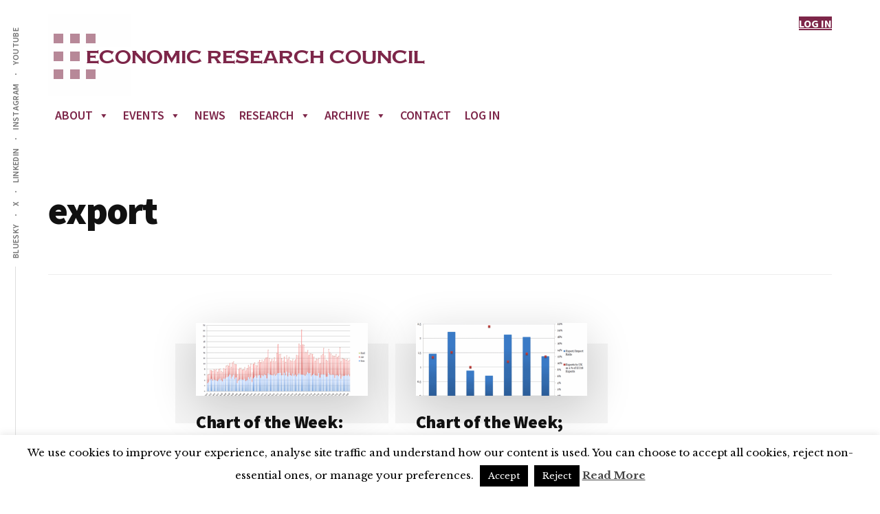

--- FILE ---
content_type: text/html; charset=utf-8
request_url: https://www.google.com/recaptcha/api2/anchor?ar=1&k=6LdL79IZAAAAACUZEBNydRn2Wk9FjsehSoY2Nxnx&co=aHR0cHM6Ly9lcmNvdW5jaWwub3JnOjQ0Mw..&hl=en&v=PoyoqOPhxBO7pBk68S4YbpHZ&size=invisible&anchor-ms=20000&execute-ms=30000&cb=5diejxalji8v
body_size: 48805
content:
<!DOCTYPE HTML><html dir="ltr" lang="en"><head><meta http-equiv="Content-Type" content="text/html; charset=UTF-8">
<meta http-equiv="X-UA-Compatible" content="IE=edge">
<title>reCAPTCHA</title>
<style type="text/css">
/* cyrillic-ext */
@font-face {
  font-family: 'Roboto';
  font-style: normal;
  font-weight: 400;
  font-stretch: 100%;
  src: url(//fonts.gstatic.com/s/roboto/v48/KFO7CnqEu92Fr1ME7kSn66aGLdTylUAMa3GUBHMdazTgWw.woff2) format('woff2');
  unicode-range: U+0460-052F, U+1C80-1C8A, U+20B4, U+2DE0-2DFF, U+A640-A69F, U+FE2E-FE2F;
}
/* cyrillic */
@font-face {
  font-family: 'Roboto';
  font-style: normal;
  font-weight: 400;
  font-stretch: 100%;
  src: url(//fonts.gstatic.com/s/roboto/v48/KFO7CnqEu92Fr1ME7kSn66aGLdTylUAMa3iUBHMdazTgWw.woff2) format('woff2');
  unicode-range: U+0301, U+0400-045F, U+0490-0491, U+04B0-04B1, U+2116;
}
/* greek-ext */
@font-face {
  font-family: 'Roboto';
  font-style: normal;
  font-weight: 400;
  font-stretch: 100%;
  src: url(//fonts.gstatic.com/s/roboto/v48/KFO7CnqEu92Fr1ME7kSn66aGLdTylUAMa3CUBHMdazTgWw.woff2) format('woff2');
  unicode-range: U+1F00-1FFF;
}
/* greek */
@font-face {
  font-family: 'Roboto';
  font-style: normal;
  font-weight: 400;
  font-stretch: 100%;
  src: url(//fonts.gstatic.com/s/roboto/v48/KFO7CnqEu92Fr1ME7kSn66aGLdTylUAMa3-UBHMdazTgWw.woff2) format('woff2');
  unicode-range: U+0370-0377, U+037A-037F, U+0384-038A, U+038C, U+038E-03A1, U+03A3-03FF;
}
/* math */
@font-face {
  font-family: 'Roboto';
  font-style: normal;
  font-weight: 400;
  font-stretch: 100%;
  src: url(//fonts.gstatic.com/s/roboto/v48/KFO7CnqEu92Fr1ME7kSn66aGLdTylUAMawCUBHMdazTgWw.woff2) format('woff2');
  unicode-range: U+0302-0303, U+0305, U+0307-0308, U+0310, U+0312, U+0315, U+031A, U+0326-0327, U+032C, U+032F-0330, U+0332-0333, U+0338, U+033A, U+0346, U+034D, U+0391-03A1, U+03A3-03A9, U+03B1-03C9, U+03D1, U+03D5-03D6, U+03F0-03F1, U+03F4-03F5, U+2016-2017, U+2034-2038, U+203C, U+2040, U+2043, U+2047, U+2050, U+2057, U+205F, U+2070-2071, U+2074-208E, U+2090-209C, U+20D0-20DC, U+20E1, U+20E5-20EF, U+2100-2112, U+2114-2115, U+2117-2121, U+2123-214F, U+2190, U+2192, U+2194-21AE, U+21B0-21E5, U+21F1-21F2, U+21F4-2211, U+2213-2214, U+2216-22FF, U+2308-230B, U+2310, U+2319, U+231C-2321, U+2336-237A, U+237C, U+2395, U+239B-23B7, U+23D0, U+23DC-23E1, U+2474-2475, U+25AF, U+25B3, U+25B7, U+25BD, U+25C1, U+25CA, U+25CC, U+25FB, U+266D-266F, U+27C0-27FF, U+2900-2AFF, U+2B0E-2B11, U+2B30-2B4C, U+2BFE, U+3030, U+FF5B, U+FF5D, U+1D400-1D7FF, U+1EE00-1EEFF;
}
/* symbols */
@font-face {
  font-family: 'Roboto';
  font-style: normal;
  font-weight: 400;
  font-stretch: 100%;
  src: url(//fonts.gstatic.com/s/roboto/v48/KFO7CnqEu92Fr1ME7kSn66aGLdTylUAMaxKUBHMdazTgWw.woff2) format('woff2');
  unicode-range: U+0001-000C, U+000E-001F, U+007F-009F, U+20DD-20E0, U+20E2-20E4, U+2150-218F, U+2190, U+2192, U+2194-2199, U+21AF, U+21E6-21F0, U+21F3, U+2218-2219, U+2299, U+22C4-22C6, U+2300-243F, U+2440-244A, U+2460-24FF, U+25A0-27BF, U+2800-28FF, U+2921-2922, U+2981, U+29BF, U+29EB, U+2B00-2BFF, U+4DC0-4DFF, U+FFF9-FFFB, U+10140-1018E, U+10190-1019C, U+101A0, U+101D0-101FD, U+102E0-102FB, U+10E60-10E7E, U+1D2C0-1D2D3, U+1D2E0-1D37F, U+1F000-1F0FF, U+1F100-1F1AD, U+1F1E6-1F1FF, U+1F30D-1F30F, U+1F315, U+1F31C, U+1F31E, U+1F320-1F32C, U+1F336, U+1F378, U+1F37D, U+1F382, U+1F393-1F39F, U+1F3A7-1F3A8, U+1F3AC-1F3AF, U+1F3C2, U+1F3C4-1F3C6, U+1F3CA-1F3CE, U+1F3D4-1F3E0, U+1F3ED, U+1F3F1-1F3F3, U+1F3F5-1F3F7, U+1F408, U+1F415, U+1F41F, U+1F426, U+1F43F, U+1F441-1F442, U+1F444, U+1F446-1F449, U+1F44C-1F44E, U+1F453, U+1F46A, U+1F47D, U+1F4A3, U+1F4B0, U+1F4B3, U+1F4B9, U+1F4BB, U+1F4BF, U+1F4C8-1F4CB, U+1F4D6, U+1F4DA, U+1F4DF, U+1F4E3-1F4E6, U+1F4EA-1F4ED, U+1F4F7, U+1F4F9-1F4FB, U+1F4FD-1F4FE, U+1F503, U+1F507-1F50B, U+1F50D, U+1F512-1F513, U+1F53E-1F54A, U+1F54F-1F5FA, U+1F610, U+1F650-1F67F, U+1F687, U+1F68D, U+1F691, U+1F694, U+1F698, U+1F6AD, U+1F6B2, U+1F6B9-1F6BA, U+1F6BC, U+1F6C6-1F6CF, U+1F6D3-1F6D7, U+1F6E0-1F6EA, U+1F6F0-1F6F3, U+1F6F7-1F6FC, U+1F700-1F7FF, U+1F800-1F80B, U+1F810-1F847, U+1F850-1F859, U+1F860-1F887, U+1F890-1F8AD, U+1F8B0-1F8BB, U+1F8C0-1F8C1, U+1F900-1F90B, U+1F93B, U+1F946, U+1F984, U+1F996, U+1F9E9, U+1FA00-1FA6F, U+1FA70-1FA7C, U+1FA80-1FA89, U+1FA8F-1FAC6, U+1FACE-1FADC, U+1FADF-1FAE9, U+1FAF0-1FAF8, U+1FB00-1FBFF;
}
/* vietnamese */
@font-face {
  font-family: 'Roboto';
  font-style: normal;
  font-weight: 400;
  font-stretch: 100%;
  src: url(//fonts.gstatic.com/s/roboto/v48/KFO7CnqEu92Fr1ME7kSn66aGLdTylUAMa3OUBHMdazTgWw.woff2) format('woff2');
  unicode-range: U+0102-0103, U+0110-0111, U+0128-0129, U+0168-0169, U+01A0-01A1, U+01AF-01B0, U+0300-0301, U+0303-0304, U+0308-0309, U+0323, U+0329, U+1EA0-1EF9, U+20AB;
}
/* latin-ext */
@font-face {
  font-family: 'Roboto';
  font-style: normal;
  font-weight: 400;
  font-stretch: 100%;
  src: url(//fonts.gstatic.com/s/roboto/v48/KFO7CnqEu92Fr1ME7kSn66aGLdTylUAMa3KUBHMdazTgWw.woff2) format('woff2');
  unicode-range: U+0100-02BA, U+02BD-02C5, U+02C7-02CC, U+02CE-02D7, U+02DD-02FF, U+0304, U+0308, U+0329, U+1D00-1DBF, U+1E00-1E9F, U+1EF2-1EFF, U+2020, U+20A0-20AB, U+20AD-20C0, U+2113, U+2C60-2C7F, U+A720-A7FF;
}
/* latin */
@font-face {
  font-family: 'Roboto';
  font-style: normal;
  font-weight: 400;
  font-stretch: 100%;
  src: url(//fonts.gstatic.com/s/roboto/v48/KFO7CnqEu92Fr1ME7kSn66aGLdTylUAMa3yUBHMdazQ.woff2) format('woff2');
  unicode-range: U+0000-00FF, U+0131, U+0152-0153, U+02BB-02BC, U+02C6, U+02DA, U+02DC, U+0304, U+0308, U+0329, U+2000-206F, U+20AC, U+2122, U+2191, U+2193, U+2212, U+2215, U+FEFF, U+FFFD;
}
/* cyrillic-ext */
@font-face {
  font-family: 'Roboto';
  font-style: normal;
  font-weight: 500;
  font-stretch: 100%;
  src: url(//fonts.gstatic.com/s/roboto/v48/KFO7CnqEu92Fr1ME7kSn66aGLdTylUAMa3GUBHMdazTgWw.woff2) format('woff2');
  unicode-range: U+0460-052F, U+1C80-1C8A, U+20B4, U+2DE0-2DFF, U+A640-A69F, U+FE2E-FE2F;
}
/* cyrillic */
@font-face {
  font-family: 'Roboto';
  font-style: normal;
  font-weight: 500;
  font-stretch: 100%;
  src: url(//fonts.gstatic.com/s/roboto/v48/KFO7CnqEu92Fr1ME7kSn66aGLdTylUAMa3iUBHMdazTgWw.woff2) format('woff2');
  unicode-range: U+0301, U+0400-045F, U+0490-0491, U+04B0-04B1, U+2116;
}
/* greek-ext */
@font-face {
  font-family: 'Roboto';
  font-style: normal;
  font-weight: 500;
  font-stretch: 100%;
  src: url(//fonts.gstatic.com/s/roboto/v48/KFO7CnqEu92Fr1ME7kSn66aGLdTylUAMa3CUBHMdazTgWw.woff2) format('woff2');
  unicode-range: U+1F00-1FFF;
}
/* greek */
@font-face {
  font-family: 'Roboto';
  font-style: normal;
  font-weight: 500;
  font-stretch: 100%;
  src: url(//fonts.gstatic.com/s/roboto/v48/KFO7CnqEu92Fr1ME7kSn66aGLdTylUAMa3-UBHMdazTgWw.woff2) format('woff2');
  unicode-range: U+0370-0377, U+037A-037F, U+0384-038A, U+038C, U+038E-03A1, U+03A3-03FF;
}
/* math */
@font-face {
  font-family: 'Roboto';
  font-style: normal;
  font-weight: 500;
  font-stretch: 100%;
  src: url(//fonts.gstatic.com/s/roboto/v48/KFO7CnqEu92Fr1ME7kSn66aGLdTylUAMawCUBHMdazTgWw.woff2) format('woff2');
  unicode-range: U+0302-0303, U+0305, U+0307-0308, U+0310, U+0312, U+0315, U+031A, U+0326-0327, U+032C, U+032F-0330, U+0332-0333, U+0338, U+033A, U+0346, U+034D, U+0391-03A1, U+03A3-03A9, U+03B1-03C9, U+03D1, U+03D5-03D6, U+03F0-03F1, U+03F4-03F5, U+2016-2017, U+2034-2038, U+203C, U+2040, U+2043, U+2047, U+2050, U+2057, U+205F, U+2070-2071, U+2074-208E, U+2090-209C, U+20D0-20DC, U+20E1, U+20E5-20EF, U+2100-2112, U+2114-2115, U+2117-2121, U+2123-214F, U+2190, U+2192, U+2194-21AE, U+21B0-21E5, U+21F1-21F2, U+21F4-2211, U+2213-2214, U+2216-22FF, U+2308-230B, U+2310, U+2319, U+231C-2321, U+2336-237A, U+237C, U+2395, U+239B-23B7, U+23D0, U+23DC-23E1, U+2474-2475, U+25AF, U+25B3, U+25B7, U+25BD, U+25C1, U+25CA, U+25CC, U+25FB, U+266D-266F, U+27C0-27FF, U+2900-2AFF, U+2B0E-2B11, U+2B30-2B4C, U+2BFE, U+3030, U+FF5B, U+FF5D, U+1D400-1D7FF, U+1EE00-1EEFF;
}
/* symbols */
@font-face {
  font-family: 'Roboto';
  font-style: normal;
  font-weight: 500;
  font-stretch: 100%;
  src: url(//fonts.gstatic.com/s/roboto/v48/KFO7CnqEu92Fr1ME7kSn66aGLdTylUAMaxKUBHMdazTgWw.woff2) format('woff2');
  unicode-range: U+0001-000C, U+000E-001F, U+007F-009F, U+20DD-20E0, U+20E2-20E4, U+2150-218F, U+2190, U+2192, U+2194-2199, U+21AF, U+21E6-21F0, U+21F3, U+2218-2219, U+2299, U+22C4-22C6, U+2300-243F, U+2440-244A, U+2460-24FF, U+25A0-27BF, U+2800-28FF, U+2921-2922, U+2981, U+29BF, U+29EB, U+2B00-2BFF, U+4DC0-4DFF, U+FFF9-FFFB, U+10140-1018E, U+10190-1019C, U+101A0, U+101D0-101FD, U+102E0-102FB, U+10E60-10E7E, U+1D2C0-1D2D3, U+1D2E0-1D37F, U+1F000-1F0FF, U+1F100-1F1AD, U+1F1E6-1F1FF, U+1F30D-1F30F, U+1F315, U+1F31C, U+1F31E, U+1F320-1F32C, U+1F336, U+1F378, U+1F37D, U+1F382, U+1F393-1F39F, U+1F3A7-1F3A8, U+1F3AC-1F3AF, U+1F3C2, U+1F3C4-1F3C6, U+1F3CA-1F3CE, U+1F3D4-1F3E0, U+1F3ED, U+1F3F1-1F3F3, U+1F3F5-1F3F7, U+1F408, U+1F415, U+1F41F, U+1F426, U+1F43F, U+1F441-1F442, U+1F444, U+1F446-1F449, U+1F44C-1F44E, U+1F453, U+1F46A, U+1F47D, U+1F4A3, U+1F4B0, U+1F4B3, U+1F4B9, U+1F4BB, U+1F4BF, U+1F4C8-1F4CB, U+1F4D6, U+1F4DA, U+1F4DF, U+1F4E3-1F4E6, U+1F4EA-1F4ED, U+1F4F7, U+1F4F9-1F4FB, U+1F4FD-1F4FE, U+1F503, U+1F507-1F50B, U+1F50D, U+1F512-1F513, U+1F53E-1F54A, U+1F54F-1F5FA, U+1F610, U+1F650-1F67F, U+1F687, U+1F68D, U+1F691, U+1F694, U+1F698, U+1F6AD, U+1F6B2, U+1F6B9-1F6BA, U+1F6BC, U+1F6C6-1F6CF, U+1F6D3-1F6D7, U+1F6E0-1F6EA, U+1F6F0-1F6F3, U+1F6F7-1F6FC, U+1F700-1F7FF, U+1F800-1F80B, U+1F810-1F847, U+1F850-1F859, U+1F860-1F887, U+1F890-1F8AD, U+1F8B0-1F8BB, U+1F8C0-1F8C1, U+1F900-1F90B, U+1F93B, U+1F946, U+1F984, U+1F996, U+1F9E9, U+1FA00-1FA6F, U+1FA70-1FA7C, U+1FA80-1FA89, U+1FA8F-1FAC6, U+1FACE-1FADC, U+1FADF-1FAE9, U+1FAF0-1FAF8, U+1FB00-1FBFF;
}
/* vietnamese */
@font-face {
  font-family: 'Roboto';
  font-style: normal;
  font-weight: 500;
  font-stretch: 100%;
  src: url(//fonts.gstatic.com/s/roboto/v48/KFO7CnqEu92Fr1ME7kSn66aGLdTylUAMa3OUBHMdazTgWw.woff2) format('woff2');
  unicode-range: U+0102-0103, U+0110-0111, U+0128-0129, U+0168-0169, U+01A0-01A1, U+01AF-01B0, U+0300-0301, U+0303-0304, U+0308-0309, U+0323, U+0329, U+1EA0-1EF9, U+20AB;
}
/* latin-ext */
@font-face {
  font-family: 'Roboto';
  font-style: normal;
  font-weight: 500;
  font-stretch: 100%;
  src: url(//fonts.gstatic.com/s/roboto/v48/KFO7CnqEu92Fr1ME7kSn66aGLdTylUAMa3KUBHMdazTgWw.woff2) format('woff2');
  unicode-range: U+0100-02BA, U+02BD-02C5, U+02C7-02CC, U+02CE-02D7, U+02DD-02FF, U+0304, U+0308, U+0329, U+1D00-1DBF, U+1E00-1E9F, U+1EF2-1EFF, U+2020, U+20A0-20AB, U+20AD-20C0, U+2113, U+2C60-2C7F, U+A720-A7FF;
}
/* latin */
@font-face {
  font-family: 'Roboto';
  font-style: normal;
  font-weight: 500;
  font-stretch: 100%;
  src: url(//fonts.gstatic.com/s/roboto/v48/KFO7CnqEu92Fr1ME7kSn66aGLdTylUAMa3yUBHMdazQ.woff2) format('woff2');
  unicode-range: U+0000-00FF, U+0131, U+0152-0153, U+02BB-02BC, U+02C6, U+02DA, U+02DC, U+0304, U+0308, U+0329, U+2000-206F, U+20AC, U+2122, U+2191, U+2193, U+2212, U+2215, U+FEFF, U+FFFD;
}
/* cyrillic-ext */
@font-face {
  font-family: 'Roboto';
  font-style: normal;
  font-weight: 900;
  font-stretch: 100%;
  src: url(//fonts.gstatic.com/s/roboto/v48/KFO7CnqEu92Fr1ME7kSn66aGLdTylUAMa3GUBHMdazTgWw.woff2) format('woff2');
  unicode-range: U+0460-052F, U+1C80-1C8A, U+20B4, U+2DE0-2DFF, U+A640-A69F, U+FE2E-FE2F;
}
/* cyrillic */
@font-face {
  font-family: 'Roboto';
  font-style: normal;
  font-weight: 900;
  font-stretch: 100%;
  src: url(//fonts.gstatic.com/s/roboto/v48/KFO7CnqEu92Fr1ME7kSn66aGLdTylUAMa3iUBHMdazTgWw.woff2) format('woff2');
  unicode-range: U+0301, U+0400-045F, U+0490-0491, U+04B0-04B1, U+2116;
}
/* greek-ext */
@font-face {
  font-family: 'Roboto';
  font-style: normal;
  font-weight: 900;
  font-stretch: 100%;
  src: url(//fonts.gstatic.com/s/roboto/v48/KFO7CnqEu92Fr1ME7kSn66aGLdTylUAMa3CUBHMdazTgWw.woff2) format('woff2');
  unicode-range: U+1F00-1FFF;
}
/* greek */
@font-face {
  font-family: 'Roboto';
  font-style: normal;
  font-weight: 900;
  font-stretch: 100%;
  src: url(//fonts.gstatic.com/s/roboto/v48/KFO7CnqEu92Fr1ME7kSn66aGLdTylUAMa3-UBHMdazTgWw.woff2) format('woff2');
  unicode-range: U+0370-0377, U+037A-037F, U+0384-038A, U+038C, U+038E-03A1, U+03A3-03FF;
}
/* math */
@font-face {
  font-family: 'Roboto';
  font-style: normal;
  font-weight: 900;
  font-stretch: 100%;
  src: url(//fonts.gstatic.com/s/roboto/v48/KFO7CnqEu92Fr1ME7kSn66aGLdTylUAMawCUBHMdazTgWw.woff2) format('woff2');
  unicode-range: U+0302-0303, U+0305, U+0307-0308, U+0310, U+0312, U+0315, U+031A, U+0326-0327, U+032C, U+032F-0330, U+0332-0333, U+0338, U+033A, U+0346, U+034D, U+0391-03A1, U+03A3-03A9, U+03B1-03C9, U+03D1, U+03D5-03D6, U+03F0-03F1, U+03F4-03F5, U+2016-2017, U+2034-2038, U+203C, U+2040, U+2043, U+2047, U+2050, U+2057, U+205F, U+2070-2071, U+2074-208E, U+2090-209C, U+20D0-20DC, U+20E1, U+20E5-20EF, U+2100-2112, U+2114-2115, U+2117-2121, U+2123-214F, U+2190, U+2192, U+2194-21AE, U+21B0-21E5, U+21F1-21F2, U+21F4-2211, U+2213-2214, U+2216-22FF, U+2308-230B, U+2310, U+2319, U+231C-2321, U+2336-237A, U+237C, U+2395, U+239B-23B7, U+23D0, U+23DC-23E1, U+2474-2475, U+25AF, U+25B3, U+25B7, U+25BD, U+25C1, U+25CA, U+25CC, U+25FB, U+266D-266F, U+27C0-27FF, U+2900-2AFF, U+2B0E-2B11, U+2B30-2B4C, U+2BFE, U+3030, U+FF5B, U+FF5D, U+1D400-1D7FF, U+1EE00-1EEFF;
}
/* symbols */
@font-face {
  font-family: 'Roboto';
  font-style: normal;
  font-weight: 900;
  font-stretch: 100%;
  src: url(//fonts.gstatic.com/s/roboto/v48/KFO7CnqEu92Fr1ME7kSn66aGLdTylUAMaxKUBHMdazTgWw.woff2) format('woff2');
  unicode-range: U+0001-000C, U+000E-001F, U+007F-009F, U+20DD-20E0, U+20E2-20E4, U+2150-218F, U+2190, U+2192, U+2194-2199, U+21AF, U+21E6-21F0, U+21F3, U+2218-2219, U+2299, U+22C4-22C6, U+2300-243F, U+2440-244A, U+2460-24FF, U+25A0-27BF, U+2800-28FF, U+2921-2922, U+2981, U+29BF, U+29EB, U+2B00-2BFF, U+4DC0-4DFF, U+FFF9-FFFB, U+10140-1018E, U+10190-1019C, U+101A0, U+101D0-101FD, U+102E0-102FB, U+10E60-10E7E, U+1D2C0-1D2D3, U+1D2E0-1D37F, U+1F000-1F0FF, U+1F100-1F1AD, U+1F1E6-1F1FF, U+1F30D-1F30F, U+1F315, U+1F31C, U+1F31E, U+1F320-1F32C, U+1F336, U+1F378, U+1F37D, U+1F382, U+1F393-1F39F, U+1F3A7-1F3A8, U+1F3AC-1F3AF, U+1F3C2, U+1F3C4-1F3C6, U+1F3CA-1F3CE, U+1F3D4-1F3E0, U+1F3ED, U+1F3F1-1F3F3, U+1F3F5-1F3F7, U+1F408, U+1F415, U+1F41F, U+1F426, U+1F43F, U+1F441-1F442, U+1F444, U+1F446-1F449, U+1F44C-1F44E, U+1F453, U+1F46A, U+1F47D, U+1F4A3, U+1F4B0, U+1F4B3, U+1F4B9, U+1F4BB, U+1F4BF, U+1F4C8-1F4CB, U+1F4D6, U+1F4DA, U+1F4DF, U+1F4E3-1F4E6, U+1F4EA-1F4ED, U+1F4F7, U+1F4F9-1F4FB, U+1F4FD-1F4FE, U+1F503, U+1F507-1F50B, U+1F50D, U+1F512-1F513, U+1F53E-1F54A, U+1F54F-1F5FA, U+1F610, U+1F650-1F67F, U+1F687, U+1F68D, U+1F691, U+1F694, U+1F698, U+1F6AD, U+1F6B2, U+1F6B9-1F6BA, U+1F6BC, U+1F6C6-1F6CF, U+1F6D3-1F6D7, U+1F6E0-1F6EA, U+1F6F0-1F6F3, U+1F6F7-1F6FC, U+1F700-1F7FF, U+1F800-1F80B, U+1F810-1F847, U+1F850-1F859, U+1F860-1F887, U+1F890-1F8AD, U+1F8B0-1F8BB, U+1F8C0-1F8C1, U+1F900-1F90B, U+1F93B, U+1F946, U+1F984, U+1F996, U+1F9E9, U+1FA00-1FA6F, U+1FA70-1FA7C, U+1FA80-1FA89, U+1FA8F-1FAC6, U+1FACE-1FADC, U+1FADF-1FAE9, U+1FAF0-1FAF8, U+1FB00-1FBFF;
}
/* vietnamese */
@font-face {
  font-family: 'Roboto';
  font-style: normal;
  font-weight: 900;
  font-stretch: 100%;
  src: url(//fonts.gstatic.com/s/roboto/v48/KFO7CnqEu92Fr1ME7kSn66aGLdTylUAMa3OUBHMdazTgWw.woff2) format('woff2');
  unicode-range: U+0102-0103, U+0110-0111, U+0128-0129, U+0168-0169, U+01A0-01A1, U+01AF-01B0, U+0300-0301, U+0303-0304, U+0308-0309, U+0323, U+0329, U+1EA0-1EF9, U+20AB;
}
/* latin-ext */
@font-face {
  font-family: 'Roboto';
  font-style: normal;
  font-weight: 900;
  font-stretch: 100%;
  src: url(//fonts.gstatic.com/s/roboto/v48/KFO7CnqEu92Fr1ME7kSn66aGLdTylUAMa3KUBHMdazTgWw.woff2) format('woff2');
  unicode-range: U+0100-02BA, U+02BD-02C5, U+02C7-02CC, U+02CE-02D7, U+02DD-02FF, U+0304, U+0308, U+0329, U+1D00-1DBF, U+1E00-1E9F, U+1EF2-1EFF, U+2020, U+20A0-20AB, U+20AD-20C0, U+2113, U+2C60-2C7F, U+A720-A7FF;
}
/* latin */
@font-face {
  font-family: 'Roboto';
  font-style: normal;
  font-weight: 900;
  font-stretch: 100%;
  src: url(//fonts.gstatic.com/s/roboto/v48/KFO7CnqEu92Fr1ME7kSn66aGLdTylUAMa3yUBHMdazQ.woff2) format('woff2');
  unicode-range: U+0000-00FF, U+0131, U+0152-0153, U+02BB-02BC, U+02C6, U+02DA, U+02DC, U+0304, U+0308, U+0329, U+2000-206F, U+20AC, U+2122, U+2191, U+2193, U+2212, U+2215, U+FEFF, U+FFFD;
}

</style>
<link rel="stylesheet" type="text/css" href="https://www.gstatic.com/recaptcha/releases/PoyoqOPhxBO7pBk68S4YbpHZ/styles__ltr.css">
<script nonce="edQE3EDJvp5DRG4YehkRaw" type="text/javascript">window['__recaptcha_api'] = 'https://www.google.com/recaptcha/api2/';</script>
<script type="text/javascript" src="https://www.gstatic.com/recaptcha/releases/PoyoqOPhxBO7pBk68S4YbpHZ/recaptcha__en.js" nonce="edQE3EDJvp5DRG4YehkRaw">
      
    </script></head>
<body><div id="rc-anchor-alert" class="rc-anchor-alert"></div>
<input type="hidden" id="recaptcha-token" value="[base64]">
<script type="text/javascript" nonce="edQE3EDJvp5DRG4YehkRaw">
      recaptcha.anchor.Main.init("[\x22ainput\x22,[\x22bgdata\x22,\x22\x22,\[base64]/[base64]/[base64]/ZyhXLGgpOnEoW04sMjEsbF0sVywwKSxoKSxmYWxzZSxmYWxzZSl9Y2F0Y2goayl7RygzNTgsVyk/[base64]/[base64]/[base64]/[base64]/[base64]/[base64]/[base64]/bmV3IEJbT10oRFswXSk6dz09Mj9uZXcgQltPXShEWzBdLERbMV0pOnc9PTM/bmV3IEJbT10oRFswXSxEWzFdLERbMl0pOnc9PTQ/[base64]/[base64]/[base64]/[base64]/[base64]\\u003d\x22,\[base64]\x22,\x22w4HDlcOQw4tQHBfCqTfDoSNtw4cvSm7CmmzCo8K1w7JUGFYUw53CrcKnw7vChMKeHhg8w5oFwop1HzFudcKYWCvDo8O1w7/CnsK4woLDgsOXwrTCpTvCrMO8CiLChTIJFndHwr/DhcOrMsKYCMKTBX/DoMK3w4ERSMKYDnt7asK2UcK3cwDCmWDDjcOTwpXDjcOCecOEwo7DlMKOw67Dl30Nw6INw4MQI34MfBpJwobDsWDCkFzCrhLDrD7DlXnDvCTDicOOw5I/BVbCkV1jGMO2wqUZwpLDucK5wqwhw6sxDcOcMcKzwoBZCsKWwpDCp8K5w5Nhw4F6w4QGwoZBJMOhwoJEIh/Cs1cTw7DDtAzCv8OhwpU6NXHCvDZ/wqV6wrMdAsORYMOBwpU7w5Zvw6FKwo5rb1LDpBTClT/DrHlWw5HDucKTU8OGw53DosK7wqLDvsK2woLDtcK4w53DscOYHUxQa0Z8wqDCjhpAXMKdMMOEBsKDwpEpwqbDvSxYwq8Swo1YwoBwaVUBw4gCXFwvFMKhNcOkMmEHw7/DpMOJw5rDth4dYsOQUjLCvsOEHcKWZE3CrsOVwpQMNMO4Z8Kww7IkfcOOf8KJw78uw59JwrDDjcOowr3CrynDucKXw4NsKsKQFMKdacKqTXnDlcOjXhVAVhkZw4FvwrfDhcOywqMmw57CnxQQw6rCscOkwrLDl8OSwofCs8KwMcKPBMKoR2suTMORPsKaEMKsw50/wrBzRiE1f8Kpw5YtfcOIw5rDocOcw5kTIjvCm8OhEMOjwpLDsHnDlAoiwo80wrdUwqoxC8OcXcKyw5Y6Xm/DonfCu3rCvsOkSzdecy8Tw5PDr11qDMKpwoBUwrMJwo/DnnHDvcOsI8KhbcKVK8OhwrE9wog5ZHsWEVRlwpEuw64Bw7MzQAHDgcKQS8O5w5h+wpvCicK1w5DCpHxEwqjCk8KjKMKKwp/CvcK/L2XCi1DDkcKawqHDvsK3c8OLERXCtcK9wo7DugLChcO/[base64]/CiB4/W3kgw57Dv8OZCwDCqMKYME7CucKXUwnDvSLDgX/DiQDCosKqw6Ygw7rCnVJ3bm/DqsOSYsKvwoxeak/CgMKqCjckwrs6KQAwCkk/w73CosOswqtHwpjClcO8D8ObDMKQKDPDn8KWIsOdF8OAw4BgVi/[base64]/PcKOcR4cwo8sw73CvErDhMOMw7cawoXDhsKrNsKyG8KcRDRTw6RGNQDDiMKzOmR3w6XCtsOWdMOYGRLCkGrCuCcnZ8KQYsOfUMOYC8OddMOePMK3w4PCtD/Dg3LDu8K0RGrCrWnCi8KtdMKqwrXCjsOww49Lw5rCmEkWNGHCssK/w7bDvw7Dr8OiwqgVAcOINsOBcMObw6V3w4vDo2rDtWLCu1bChwnDrj3DlMOSwoBKw57CssOswrR5woRVwq4MwqEYw5HDqsKiWi/Dim/CsCHCh8OiVMOHecOKCsKWY8O5KMK8GD52eQnCtMKNMsOnwqJTEjADK8OXwop6PcO1OcOSO8K6wpXDi8KkwosfNcOhDwjChhDDmknCh07CrHlzw59SYW9dTMKuwo/DgULDtR8jw6LCrGnDlsOJRMK+wqh8wrnDicK3wow/[base64]/DvnvCrMKcawzDpsKgWcO7cMOlSExVw4HDjh/DtDJSwp/[base64]/Q3VrVsKowoTDvQldw7w6UMOowr9oQcKsw7TCoWFJwptCwpF9wpgCwpLCqk/ClsKXLwfCqW/[base64]/CpcKCdsOAQsOWKjNAPjd5IDxUwpbCmk/Ck0YBEyPDkcKTN2DDs8KnaDTChl4uWMKoRzTDn8ONwoLDk0RVW8KWecOxwqkTwqrCssOsbD96wprCsMOtwo0LaTnCj8KAw71Qw5XCrMO8CMOlTTJ6wpzCm8OrwrJ1wojCuQjDgBJUKMKbwoAlQXkoIMOQQ8OMwoXDvMK/w4/DnMK0w5ZSwpPCjcO4OsKeU8ONRk3Dt8Okwokfwqo/[base64]/wrrDsizCkRHDvChIw5E9wqDDqcOxwpUMcHfDk8KfwqjDuBNzw4nDq8KJM8K/w5jDoSLClsOKwpLCscKVwoPDjsOSwp/DllLDtMOXw5JuQB5Mwr3CtcOgw7LDlC0aFirCqVZjW8KzAMOgw5jDisKPwq9bw7wSDcOafRzCmjrCtkXChsKKH8O3w795bcO0Q8Olwo3Ch8OeBMOAY8KOw7bCvWooEcK6QRnCmmfCoFbDtUACw5M2H3rDnMKBwpLDjcK+IMKqJMK4f8OPTsKlGzt7wpcEU3YUw5/[base64]/ClcK+w6F5UMOcw6FDXcO+I3JabGLCi3DCiBzDh8K5wqDCt8KdwpPClEViFMOvbyXDhMKEwpdLMUzDvXvDok3Di8KPwojDpMOWw6tiKXnCtTHCp1tGDcK6woLDlSjCpkTCgGNzL8O9wrQzIQsLMcKFwoISw6LDscO/[base64]/w5rClcOowoAURV/DkcOJw6PCtcK4YMK2CXHCrW9tw6F3w57Cr8KSwp/CnMKiW8Kmw4Zfwrwgwq7CisOFYmJJR29HwqIpwoQfwo3CocKfw5/[base64]/[base64]/woDCvMOxUhA2WnJ1PcKbbMOYNg3Ctj5pXcKaEsK1a30Yw4rDvsKDTcOQw59mcBnCuH59SRnDhMKRw5zDiBvCsT/Do0/CmMO7PwNWc8ORQyVowoIfwq7CvMOmO8KmEsKNHA1owrnCvU8AF8KEw7rCv8OaG8K1w7zClMOOS1hdP8OIFMO0wpHCkUzDtcKUd2/CksOkZgDDm8KBbAwywodvw7h9woHCjnjCqsKjw7swJcKUC8O9acKhWcOyQsOqZcK4DcKpwoYfwpUawoEQwp1DYcKreG/CnMK3RgQ+SzM+IsO2PsKgQMKewoFqGm/CvS3CmVPDhMOkw5x5QQ7Di8Klwr/[base64]/Du1fDjFN8w451wqFiwq4lwo7DvRQ4YMKufcOTw7zCocKuw4lswrjDt8OFwojDuikLw6dxw5HDvS7Dpy3DrnfDtU7Cs8OrwqrCg8KXTyFiwpt6w7zCnlTDkcO7wpvCljQHOFvDvMK7ZH8TWcOeTxVNwp3Dj2DDjMKBPmzDvMOpDcOkwo/DicK6w4vCjsKmwr3CjhdKw74NfMKYw6I5w6pLwqzCjFrDhcO4STPDtsO+e2zDmcOFfWRlCcOXTMKIwqrCosOvwqjCgU4IcWHDocKkw6BZwpTDgFzDo8Kzw67Cp8OWwq41w7DDmcKUWhPDqgdeKAnDpyoHw6JSP0/DkyXCucKsSzDDoMODwqw6Lyx3XsOKb8K5w7TDkMK3woPClFYfZhHCisOiC8K9wpJFRyzCg8KWwpPDmAQXeB3DocOLesKNwpLCtQFGwq4Gwq7CrsO1aMOQw5/CgEPChxxcwq3DrAkUwo/DpsKxwrjDkMOuSsOCwq/Cl0TCtm/[base64]/CpcO3wrnDv3ZlwpVEw6zCiCTCiMKMGcOYw6/DvMO7wpDCjQtjw5TDmyJxwp7CisKDwo/ClmVKwrnDqVfCq8KpMcKCwrLCvkM1wpx6XkrClcKFwqwgwrtkHU1Qw6nClmNQwqRcwqXDqAp5NDM+w7M6wq7DjU1Sw7QKw6HDigvChsOFMsOYwpjCj8KDXsKrw7QPGsO9wqcewrpHw4nDusOYWWoAwrjDh8OQwok5w73CkTLDnMKKDg/[base64]/CpADCqcK2PsKsDsKBHTnCjHE/IMKDw6LCi8OqwowSw63Cu8K8BsOVPXZlKcKuDiI1RH7ClMKUw5oww6TDvQPDssOdQcKBw7cnb8K1w6bCjcKgRg3CkmHCsMK4S8Osw7zCryHCgCYRJsOoAsKIwr3DoxrCgMOFwqLCocKFwqYtBzzCgcO/HWw9YsKhwrUIw789wrXComBHwrovwpDCoQQUDn8GMm3CgMOiZ8KWeQwLw6RpbcOpwpsOQMKwwpQcw4LDq0Eib8KFTXJYfMOkZHfDj1rCmMOnZCLClBgCwp9ISSgfw7jClwnCqngJF2Quw6LDtDJHwrFewr5Dw7NeD8KTw4/DiULDlsO+w57DtcOpw7BGCsOBwqskw5RwwpolW8O8OMOUw4DCjMKxw7nDq23CusOcw7/CucKgwrEDeTAkwpjCgUzDq8OcV1JDSsO2ZiJMw5vDpsO4w67DkTIGwp04w5plw4LDp8KiH3gsw5nClsO5V8OGwpBGDQbCmMOEEwETw5B8aMO1wpvDojzCpGfCsMOqOUfDisORw6jDksO8RXDCs8KKw5ggREzCn8Kiwr5SwoPDinFHVyjDvQHClsOtWTzCgcK/K3paMsOyI8KcPcOawosCwq7CljdqFsKJNsOaOsKrBsOMcD7CtWvCoBHDn8KTEMOXOcKyw5o/esKXKMOswrYjwpsZBU02PsO5bRbCpcKxwrvDuMK2w6jCucOnG8KvaMOqUsOMJcOowo5fw4HCjRbCnTpHfXPDtMOUREHDpDQhVnrDrFcuwqMpJ8K6emXCpQxEwrE6wq3CoQbDosOgw6pzw4kuw4QbdjrDt8KWw5psc312woDCgTfDvMOhAMKvXcOMwp/CqD5qAhFJJSjClHbDgjrDjm/Dk0gVQwknTMKpCD/CokXCsW/DosKzw77DtsOhBsKOwpI3DMOOEMOLwrPDmDvCuRZgYcKdwrcdX0tTRD0XOsO1HUjDi8OXwoQ/w4ZTw6cdeQzCnQfCvsOmw5XDqlMew5PCj0N1w5rDiT/DiQkQDB7DjcOKw47Dt8K9woZQw4fDmR/Co8O5w7fCuk/CjkbCo8OvCU5lHMOew4d9woPClWtww79swrlbNcKZw4owRC7CmMKawpxnwrxMO8OBFsOzwr9Iwr9Dw7pZw7XCmBvDsMOJfCrDvj12w4PDksOYwq5ACSXDlcKDw6R3wol8QDfCqlV0w5/DiUsAwqo0w6vCvhTDhsO0fwd9wpA6wrwRVsOKw5FQw5HDrsK0LDUbWX8vGgMrC2/DhMOWLH5ow7nClcObw5HDqMOJw5V8w4fChsOvw7PCgsOsDXh8w6pQBMOtw7fDqwjDhMOUw4A6wqFJRMKACcKmTDDDq8KzwpnCo01qMnklw70bD8Ksw4LDv8KlYWlzwpNGeMOfcWfDjMKUwoEzI8OlakLCncK5LcKhAQgNTsKWEwMFLx09wpbDgcOFMsOZwrpsYBrChj/CnMKdTwhDwpseE8KnLQvDmMOtTAp6wpXDhMK9AGVIGcKNwqpIDwFCB8KdVArCgkrDnChcQHXDvQBmw6cuwqpmBUEGfWzCkcKgwq9UNcOgDCwUMcK7RD8dwoAvw4TCk0QFB2PDhkfCnMOfMMKGw6TDsj5tdsOnwr9SaMKmMibDlVY/MHURCV7CssOmw7bDuMKAw4vDv8OJRsKBBkkYwqfCrGpQwpovZ8KkIVHCmcKtwp3Cq8KDw5fDvsOkNMKPHcOZwpnCgA/CiMKbw7NORmt1wpzDosOXbcOvFMK/MsKRwpoUPE4EQypYXVjCoT/DggvDvMKOwrLCiXPCgcOmacKjQsOZHB4+wrIVPlE0wo8KwpbClsO7wp9rSl/DuMK7wobCnFjDssO4woBTasOQwoVtC8OgViLCgSV4wqlnZkDDvSrClwTDrcO1LcKPVnbDmMOfw6/DoG4Cw67Cq8O0wqDCucO3dcKlBm1zHsO+w6A8BjjCoEjCu1LCt8OJFUcewr0RejlFZcK5wq3CnsOsd2jCs3MqSgBaODHDsW0gChTDjlXDjjhxPmvClcOYw7/CqMKWw4PDlnAow53DuMKCwp06DcOXVsKFw4wdw7d7w4jDisOywqhBI3xsSsKTRyAVw5BKwpxveBpRayPCjXzCuMKrwpFiOjoTwrDCgsO9w64Uw5HCosOEwrc6RcOlR3jDgxU/XmbCgiHCocK8w7wEw6UOBRc2woLCjDZNYXtjZ8O3w6rDhx/DjsOtV8KcEiZeJGbDnR3Ds8Onw5DClG7CgMKLRMOzw78Cw43CqcOmw7YDSMOJPcK4wrfCuXRUUDvDoGTDvXfDn8KeJcOqFS58w4d0EEzCp8KvasKfwq0NwqITw6s0wrjDicKFwr7DrmVVFWzDlsKqw4DDh8OMw6HDiH94w5R1w4/DtjzCqcKCf8KjwrPDucKbeMOEUWBiL8Krw4/DlgHDisKeXsKmw48kwoIZwprCu8OKw4XDpybDgMKwBcOtw6vDrcKOYMKswrwow6dJw5VtCsKiwptkwq1kZ1fCr0bDhsOmT8O1w7bCtUzCoCYEcGjDj8ODw7PDh8O+w7DChcOcwqfDoSHCimk0wpRmw6fDmMKewprDucO/wqTChwfDvsOoI1hDMhhkw6DDkQ/[base64]/w59gw4/Dp8OgbsOCS8Kuwr4jwrgQNxHDjcOqwr7CjsKNT2TDqcO6wqjDqTcmw4sww50Zw7VcJ01Pw6XDpcKBXiN6wp8LdjZ7LsKmQMOOwoMXXVbDpcOSWnvCt1olMcOTPHbCscONW8KzTDZAHVTDjMKlHHxEwq/DoQHDi8ODfjXDgcKVJkhGw7VEwqlAw7glw51JfMKxKRrDrsOEZsOkMzYYw47Dj1TCmcOnwogEw7A/[base64]/DnsKxw6kJRsO3w7cawrsTw77Ct2HCnVhRwonCicOJwqp8w5M7DMKQS8Kaw4zCrC7Co1nDlVPDp8K1QcOtTcKGP8OsEsO5w49zw73CocKqwrnDuMKAwoLDqMObVHl3w6YhLMO4KmbChcOuPEvCpnk5XMOkDsKQKMO/[base64]/w63DrH8OwpdFd8O/W8OSwoPDrC9pdcO5Y8K0woI9w7dJw7lNw5bCoUBdwrV3A2dNMcOVOcOUwp/DgSMWQMKRZUsNIzlYMzFmw6bCgsK6wqpjw7VIFyoBRcOww6Vow78aw5zChAdfw5HCmGMGwoDCiTYoNgw2eCFNYzl7w4IyVsOueMKvDAvDuV7Ch8KMw5AWSCrDnUp5wpHCicKOwp/CqcKHw5DDt8O1w58Ew7fCgRzCk8KpV8OZwrd+w7Npw6RNIsOgSknDngF0w5rDscOXe17CgzJHwqETNsOFw7LDqGHChMKuTFnDi8KUXUbDgMOPICHCmyXDu047b8KQw4Qow6zDgzLCk8Oow7/DssKlNsKfwrlYw5zDpsOSwrNJw6DCq8KtbMOmw4sRWMK/JAF6w7bCh8KgwqcOKlDDjHvCgz0wQSd8w6/CmsOfwoHCtsKQcMKOw4DDj0U4M8O8wopkwoTCi8OuLRLChsKnw5jCgg0uwrfCg0VewqoXAsKLw4kNBMOpTsK1MMO4esOQw6fDqQDCtMOPdG0LGnTDo8OCQMKhFnohGDhRw5dawoYyUcO5w6phSysgYsKOWcOIw47DqgfCu8O/wp7ClSrDlTbDjMKRL8OswqBWWsKMccKobTfClMOPw4PDvF18w77Ck8OYRRTDgcKUwrDCgjHDscKiSEESw68fIMOIwow+w7DDjQTDmS88fsO4wrwPFsKBRELCiR5Mw5HCp8ORP8KrwqHCgUjDk8OQABDDgCvCrMKlAcKaB8K6wrzDjsKkLcOIwpbCmMKXw6/CqzfDisOkImFRYEjChhkmwr5Awp8cw5TCvj9+DsK9cMKxLcKuwrsuT8K2wqLCgMO0fgHDp8K3wrceL8KFJXscwrE9GMOTSBhBTnIDw5oLGRJ/[base64]/DmMOBPxfChsKaEcKZPz8XQMKIwrTDnMKJKU3DusOQwrgAZ3/CscOzdwzDr8OgezjCosKAwp5pw4LDkmrCinRUw5NnSsKuwoB4w5pcAMOHbXAjZFoAcMO9FUI5JsO+w4VTUibDuHjCuggaYRk0w5DCmcKDZcKkw6ZPPsKjwpEodjPDj0nCoUl1wrd0w53CvBzChcOqw47DmRzDuW/CsjsCfMORcMK0wqM/SVHDnMKBKsKewrfCiAkjwpTCkcOqZCdqwok4CcKow51ww73Duj/DiS3DgWrDmyE8w5geGBfCrXPDhMK0w41SWj3Dg8KaZEFfwqTDvcOTwoDDuwZBMMOYwohow5AlEcOwOcOba8K/[base64]/CrMOXasK7RUheVzjDnR3DmsOICnl3Pzh0LTnCsg9EUmsgw6HDl8KNDMKYIDE3w73CmUnDtyDDusO/wrTCm08ibMOcw64Ca8KTQz3Cu1PCr8OcwqV9wrbDikrCpcKyT14Bw7/DjsK8b8OWHMK6wpzDkxHCkm4rWhjCoMOnw6fDi8KpHW/DtsOmwpHCrx5dSUnDrcOKM8KFDmbDjcOvBMO0FFHDvMODAsKuTA3DnMO/HMOcw7QMw6xYwrbCicOnF8Khw4oew798S2LCtMOaVcKFwp/ClMOZwrJjw5DCrMK7e0FJwqDDh8Omw5xuw5bDucK1w6Qewo7Cr1/[base64]/[base64]/ClzvDn8Ohw6pURcO0bcOWaCDCgC/Cn8KaBE3DjcKdGsK1H0PDl8OFGB4Xw7XDrcKMYMOyZ0fCtAPDtsKuwpjDsnEWYVAdwrQMwosDw77ChAXDhMK+wrDDuxogCxUQw4xZBCllIxzDh8KILcK8aRZlFhzCkcOdNGnDlcKpW3jDksOAC8O/wq0hwp4KDQ3CvsOUw6DCp8Osw5bCv8OQw7zCqcKDwrHCmsOiFcORaQzCk3XDi8KRGsOSwrYmChoUH3bDn1QQL3rCoDIlw4g+SH5uAcK1wrTDm8OnwpvChWvDnn3CmWIgQsOJYcKvwotLeE/CmFYbw6xCwpvDqBNwwqTChgzDgnwdbW7Dri/Dtxdiw74NZcKrd8KuGUHCpsOrw4PCmsKewoHDp8OVC8KTXMObwp9CwpXDncOcwqZAwrDDisK1WX3CsUg9w5LDilHCuzDCgcKEw61twqzDo27DjFhAAMOGw4zCssO8NgHClsO+wpsew4nCsTrCi8O8SsOywozDssO4wp4JMsOwJ8O+w5XDjxbCiMOMwo/Cjk/[base64]/DnGPCjGxQw7obw6rCqXcewrQcwqDDiHfCn3RmM0YCUSl0wozCrcOoL8KoZB8BecKkwofCv8Ogw5bCmsO+wqcuJSTDrz8mw58NZMOawqPDm2vDm8KbwroIw4PCjcO3SzXDoMO0w7TDq3d7N2vCkMK8wo9lHj5ZUMO2wpHCoMOrByI1wovClcK/[base64]/Cqn1zX8KdcgF/wrMlacO2w5M2w7DCjlsuwqHDjcOeJCjDsR/DmThtwo9jI8KEw4JFwpLCscOuw4XDvDtFQsKjU8O+FjTCnA/DtMORwqFgWMOcw6c3e8Ovw6FYwoB/AcKWIUPDulbClsKMHDILw7wwHwjCtTprwqTCscO1X8KMaMOvI8OAw6bCjcOVwpN5w6ZtZyjDmktkbiFNw5tCDsK/wokuwoPDjhM7Y8OdMwdgRcOCwpTCs31TwrkaPgjDpCrCmz/[base64]/[base64]/w6rCpEV1NQzDhXbDv8K5XU/DoMO6aQpxIcOJwoUxCUHDmVzDpAHDh8KYFFjCoMOJwqwmDQQVCVjDvlzDicO/FxNww7dPEyLDrcKlw7tgw5U+ecObw5UAwrDCtMOow4cLMF1/TRfDmcK7TS7ChMKqwqvDvsKZw5RBLcOWaixXcx3CkcO0wrVoEW7CvsK8wqhjXh99wpkbSV/DnyHDt1ITw5TCvUjCnMKMRcK4w4MIwpYucgJYWDNEwrbDtkwSwrjCoQ7ConZVZ2TDgMOcUWrDicOLfMOMwrYlwqvCp21bwq4Uw55iw5/ClcKEbWHCgcO8w5PDoCXDgMOMwo/[base64]/CvsOlw5XDrWNawqDDv1XCncKsw74jw7XDoEzDqBgRVjEmOyXDnsKJwo5Iw7rDqwTDlsORw58Vw43DkMKjKMKgK8OdHzvDknUyw4bChcOFwqPDvcOwJMKqLgsNwoleRk/CksORw6xqw5rDrSrCoW3CtsO/QMOPw6cHw4xmUGTCuGHDplR5LjbDr2fDgsKxRBHDiwZUw7TCscO1w6PCuG1vw4FPLkXDnDBFw7zCkMOBOMOyPisRGRrCiiXCpcO3wofDrMOJw47Cp8O/w5dGw7fCksOGRzgWwo5SwpnCk23DiMOsw6RXasOJw5McJcK0wrhWw4stDl3DuMKAKsOoT8KZwp/Dv8OUwp1SX2I8w4bCuWZbYkXCgsK4MzUywo3DmcKYw7FGFMOJbzxhRsOBM8Knwq/Dk8KBDMK6w5zDscKqMMOTYMOKe3Byw7YMSwYze8OUCXp5UCjClcK1wqc9f0IoIsKow7bDnCEvaENBF8K2woLCmMOWwprCh8OyCMO6wpLDgcK3WCXDm8Kbw6XDhsO1wqAJIMOew4XCpEfDmRHCosOCw7XDv33DhWISPBs2w6smd8OnFcKFw4VYw4M7wqrDt8O/w6Etw4rDv0Maw7IpacKGGh/Dlg5bw6BZwop1cBjDvwIdwq4RZsO4woobDMOpwqEVwqIPbMKfRCoZKcOCLMKnYF4Tw4B8QVHDnsOULcKfwr/[base64]/w7wIbsK4XxbDmsKCw7/[base64]/Dp2Upw67CpmTDhh4GZi3Dhh4lDMK7w6tnKVTCocOeK8O/wp3DkcKbwrLCsMO1w7E0wq9gwrrCmAgpH3gOI8KwwpZAwotOwqgrwp3CgMOYAMKCJsOFXkBKVW9awpR6McKVIMOtfsO9w6cFw7Mtw5/CsjcRdsOfw7rCl8O3woZYwr3CsFLClcObVsKBX1oqLyPCrcOgw4DCrsKmwo3CoGXDn2IRw4orWcKNw6nCuwrCtcOMW8KldGHDr8OUTBglwrbDlsOyR2fDhkwmwofDtwoAPWxQIWxewqttIjhmw7fCvgQTV1nDhgnCtcK6w7gxw5bDksOjRMKFwqUew77CqRV/w5DDiB7CrVdiw5Rlw5tqYsKncsOfAcKSwoxEw4nCplZiwpzDgjZ2w4wIw7lCIsO1w6IPOcKCKMO0wphCKMKTPmTCtDTCgsKvw7oAL8OdwqjDhHjDicK/csOPOMKZwrw2DToNwr5vwrPCtsOtwo9Hw4pVN2oxGBPCtsKkNsKNw77CrMKNw5R/wp4kKsK9GH/Cm8Kbw4/CtsOBwqwCEcKdXi7CocKqwpzDrFNcPsK2AAHDgFzCvcOcCGAgw5h+D8OfwpPCnTlbA2pnwrnClxLClcKnw4XCoyXCvcOUKyjDpmNrw4ZWw4rDiH7DhsOzw5/[base64]/ChyIMw71vbsKHwrfDj118wr4ew7bDnXfDoghXw6XCgGjCgiIME8OzPC3CpChKK8KgTGwkNsOdJsKwUVTCvBnCkMKFX29Yw6t5wpoZF8KPw7LCqsKAFHDCscOPw7Yow6gxwqZSXgvCt8Ofwo0ZwrXDjwjCpzHCncOTJ8K6aQh/eRB7w7bDoTBhw4HCtsKswrTDtTZpc0zCocOTHMKKwrRqQ2YhY8KxMsOrIj5mdUzDo8KkclJSw5Eawp8+RsKFw5LCpMK8S8Ouw6NRUcOIwo7Dvn/DtBA8MA1udMO6w71JwoFvfwNLw53DtkjCicO+P8OPRSbCj8K7w58iw6g+dsKKASnDi3rCkMKcwo51asKKJmAaw4/Dt8OWw7ZAw7bDmsKtV8OwCU9Qwo5lBHBdw41owrTCjyXDoC7Cm8KEwp7Dv8KYbx/Dg8KGS0xLw7vCrAUMwrsfXy5GwpfDjcOHw7fDisKUcsKBw6zCjMO4QcOADcOuGsOhwo0iS8OuOcKQCsO2MGHCqn3CuWvCv8OdEBnCoMOheFHDr8KmH8KMScK6P8OBwp/DjhfDiMOow406Q8K6eMO1GEYqUsK4w4XCqMKSw5U1wqTDlxPCtsOJYynDssKcWwZ9woTDqcKmwqoGwrjCsizCnsO6w6ZEwoXCn8KJHcK+w7UdVkAvC1PDjMKBCMKWwqzCkEnDh8KGwoPCvsKlwpDDpRIlBhjCvwvDuFkZASxjwrwtcMK/Ek9yw7fDthfDjHvCjsK+QsKawqElUcOzwqbCkkHDnQwuw7fCi8K/[base64]/CtEMLEDdLJncsGnvCksOOwrFMVHHDmsOQPh3Cum1GwrDDtcKTwrPDhcK+ZB5+HCNfHXYQQHjDrsOGICALwqnDgAvDksOCNnBbw7IGwpFlwrfChMKiw75DS3RSGcOZXTcUwo4YOcKlOB7CqsOPw5dSwp7Dk8OFdMKcwp3DuU/CsEdHwpbDpsOxw6/DoF7DvsO9wpvChcO/LsK0JcKLdMOcw4vDrMO5RMKrwqzCgsKNwqR/T0XDiFrDsBwww7BDUcKUwp5ndsONw4s3M8KCOsOGw6wew4o2BznDj8KIGT/DulDDokHCscKcccOBwrwEw7zDjxZaYSENwpVtwpMMUsOwVk/[base64]/CskvCjGQocidPwo17w7JKwpMyw401wpTCscK9DMKKwqjCrU93w4Bsw4jChgU3wrRIw5zCrcO1OzTDhAJTE8OdwpRrw7UYw7nCsHXDlMKFw5xuPm53w4Utw6hewqwiCFwWwpTDs8KNM8Oow73Ck1cnwrwlch9Gw67CqsK2w4ZNw4DDmzNNw6/CnQdYacODT8Oew4XDizJywobDo2gIPnHCtBwCw54Hw5jCszpLwo0eMyTCkMKlwrfCmnXDvcOCwrQjYMK8dMKxTBI8wo7Dgi3CqsKRQD9SOhA0fH/[base64]/BRYtwokmfsKZwrnDj1ozwqPCvnYTJWLDtMOgwrfCqsOLwqpNworDkHUMw5vCvsO5TMKpwpM/wpzDnAvDhcOQJAsxGsKswqVOFWsbwpFfHnY+TcOCD8OnwoLDm8OvFU87BxMfHMK8w7sfwqBEPBjCgS4NwprDrzUowrkpw6bCiR8cYSrDm8OYw4Z1C8OewrTDuFrDrMO/wpvDjMO9ZsO4w4/CimQ8wrlifsKPw6TDo8OjNGQOw6vDq33ClcORIRfClsOHwrHDisOcwo/DvQXClcOFw7zCkndYKhcVaTUyV8KHN2EmRzwgND7CthTDkGQswpTCnQ88Y8OMw5o/[base64]/Cv0t3w4DCjQI7wq1Rw6AWw5cldMONB8O2wpQ2YsObwrMyYxVtwpoCOEJjw7YUPMOCwoHClDXDucKrw6jCoC7Cl3/[base64]/[base64]/[base64]/[base64]/CmwFJw4zClsOpVRooHsKUwqbCliY/wpRlAMK3wpg1G1HCqivDlsOIccKuCkY2H8OUwrsjw5TCi1ltC3A4EyBvwrLDj34Qw6AZwr9tLULDs8O1woXCiQUYO8K7H8K5wqMxMWVwwr8UFcKYJcKyYH1cMS/CrcKUwqnCkcKGfsO5w6jDkRkjwr/DuMKxRcKew4xKwobDhB4wwrbCmcOGesOEMcKFwrTDq8KhGMORwr5ewrnDosKJcmg9wrTCg0Nzw4xBE3VnwqrDuAnCnUPDr8O3cR3CvsO2aUBPVzgowqMqJhoweMO/[base64]/w7Jawo/[base64]/[base64]/DimMuwonCkMOESzzDjmrDpcKsEMOrbV3CmsOPAjMYG0ICdjABwoDCtSrCrCxTw7jChinCnWBWXsKSwoDDtFzDh1wvw6jDgsOCEhTCvcOeU8O/JE8WRhnDggBrwo0CwoDDmyPDrQYswrnDrsKOWcKEd8KHw7TDhsKxw4V7B8OBBsO5IG/ChznCmx4eFnjCi8Ofwo17LClvwrzDoUw2fBXCnVQCFMKNc39hw7fCkAXCql0hw4J2wrhTGzvDq8KcHl8ICCBvw5nDpgJpwrDDlcK/[base64]/Cpg8LB2oaG8ODbcOVwrrDuj91al3Ck8OEE8O2Vh5qBTV4w7DCiHoOEWsNw6XDhsOBw5V3wp/Dulw8WAYTw5nDjSsUwpHDicOXw44sw7Y1CFDDrMOKU8Omw484OsKCw6JNcwHDvcOPV8OPbMOBXwnCsEPCjgLDr0/CnMKOBMKkN8OLOALCp3rDpSLDt8Oswq3CtcK1w6QWecOjw5B3ayPCtX3DhXzCtmzCti5rIwbCkMOmw7PCvsOPwo/Cvz5/[base64]/CjMOUW2HDsmRJwrvCohxJwo1mw51cQm3Dg3BKw4NUwqE6wot+woJ3woxkL1LCg1XCqcKyw4XCr8Ocw78Fw4ASwptAwp7CnsKdJDQ1w4EhwowJwobCkxbDqsOFWMKBCWbDgy9KNcO6BQxwCsOwwo/Dpj7DlTohw6twwq/DrMKhwpJsbsOIw7VSw5NPLxYkw4dtPlYfw7fCrCXCgsOEMsO/O8OkJ0szXyhFwr/Cl8Kpwph/WcOcwo49w5cxw5nCjMOaUgdULHrDisKfwoLCiULDi8KNV8KvFsKZbBzCpMOoQ8OFEMOYGyrDsEl5TUfDtcOdNsKgw7TDl8KFLsOUw6k/w6wcwprDjgNmPCDDp27ClC9FDsOafMKOX8Oyb8KwKMKCwpgqw5vDtyfCnsOPH8OFwpfCm0jCpcOzw7kfekcuw4ZrwoDChCHCjy/Dnx4Vc8OPOcO0w79fDsKDw714R2bDp2lOwpnDrirDnEdjSlLDrMOvFcOjF8Knw500w7MoSsO/D090wpzCu8O9w43CsMKAHjUXKsO9M8KUw5zDr8KTPMOpZcOTwrJsYsKzMcO1Z8KKJsOWU8K/wp3Dr0E1wrkgTMOtaFkfYMOZw53Dq1nCvi1vwqvDk2DCu8Omw5HDjy7CqcOpwqfDoMKvRMOCFTfCqMOPLMKwMiFKR0gqcwDCmEdww6fCmV3DrHDCksOJJ8OnbWgqNmzDs8Ocw4wHKx/ChcOdwoPDr8K/w4gHH8K2w5lmfMK/EsO+cMO2w4bDl8OvLyXDtBkPMXw7w4R8d8OlAy0Fa8OHw4zCu8OQwqdlN8OSw4LDqgomwpzDvsOkw6rDuMKvwrx0w7/Cp3HDpxTDv8K6wojCv8OqwrXCg8OMwqjCs8KwQnwtDcKJw5pgwqUnQ0vClifDo8KJwpbDh8KUaMKvwoHCpMOFHhEJFhN1WsKZbsKdwoXDj1jDl0IRwrHDlsKBw5LDm3/DonXDiEfCjmrCpzspw7oVw7hRw5hCw4HDuykKw5sOw7DCosOSKsKzw5cSU8Kww67DgXzCnmBAanNTL8KaVE3ChMK+w49EUzPCq8KEI8O6PgovwoNFWShqARpowpp7ETk1w59qwoBBHcOLwo5wRcOww6zDiAxnFsKlwpjClMKCVsODZcKncBTDm8O/w7cow4lxwppTe8O3w6kxw4HCgsKcNMKtbGbCsMKNw4/DjsK9fMOZAcO1w54NwrkqYFoTwpHDusOOwrvCpjnDm8K+w4VLw5zDvEjCjBw1A8KXwq/DvhN6AUjCnnEZGcKrIMKKG8K0N1bCvjFpwrLCv8OePFTCvUgGY8OJBsKZwrwRaV/DpxFgw7LCjRJwwo/[base64]/Cny1Jw4XDmjF0w4nCiE3DnwYtDMONw6rDkVUwwpLDtFxfw71YJ8KQZcKvMMKRKsOQcMOMfjsvw6ZJw6fDpT8LLi4mwp7CvsKOJhUNwqDDvmECwrcvw4jCkyrCjh7CqwPCmsOYScKlw6RQwo8Rw71GKsOpwqfCmG0aKMO/[base64]/w5RGwq7DvENYViMPwrzCosKeCsOSCMKmw5A/[base64]/woPChMOKwo4fX2/CqcKMw6VIdS42wpQfJcK+RgvCh1pXbGhrw59rQsOWYMOLw6sKw7tiCMKLbylqwrR3wqvDksKvBGR/w47Ch8KgwqfDt8OyZVnDvV4iw5bDkjotZ8OgNmIZdE7DiifCoiBKw58fKF5lwpRyScOPVCNjw5vDszPCpsKxw4U2wonDrsOGwo/ChzsDF8KhwpzCtMKUUMK8bybClhfDrlzDhsOlXMKRw4gQwp/[base64]/DnDTChjAnZsOnwqR6QMO+Un5Nwq81I8OBUsK7JsOZJmocwqMuwo3Dk8OYwrrDn8OKwqhFwpnDjcKQTcOPS8OiB1zDrV7DoGLCnnYMwobDocKOw40nwpzDvsKGasOkw7N2w4nCssKzw7XDksKiwrzDpl7DiyTCgiViMsKmJMO2Xyd3wqN/wqhhwo3Dp8O7QEDDjUx8NsKsBx3DrzMNQMOowoXChsK2wp7Co8KGPWLDpsKiw78Bw4/Dl0fDlzAtwqXCiHI9wonDnMOnQMKKw4XDusK0NBk/[base64]/[base64]/DsMKQwoIpw6EJOsKlQ8Opw5vCrcOYKMOgwr3CoWkRB8OoL2HCk3B/w77DqBrCvjo1YsO7woYKw4vCnRA+PRnClcKww6stHsKFw7jDlMOrbcOLwqMubhHCgmjDhi1vw4/Ct1RLXsOfG3/DtV9ew7p1fMKAM8K1L8KcWEUbwrM2wpRRw60Pw7JQw7LDlCA2bFsbPsKEw7NmaMOxwpDDn8O4DMK+w6PDhXYYXsO1TMKkDGbCjwcnwpNhw4/DomIKekJuw5DDpyMAwrguQMKdN8O1QBU5MSRUwozCpHBaw6nCulLDqWDDu8KqSlbColNEP8OQw7JWw7I9GsK7P3EdRMOTQMKEwqZzw5MuJChabMOTw4nCpsODB8KfAR/CpcKVIcK/wo7DsMOSwoUew7rDh8K1w7gTAWkPwrfDvMKkYUjDpcOKe8OBwod1QMOxW2FXQQ7CmMK9TcKKw6TCmMO+bCzDkyvDpSrCsWcpHMOXL8OHwrDDqcOZwoRswoJcS0hlDsOEwq8DOcOdSknCp8KEdgjDsBkEVkREKEjCssKrw5cSDxrDisKUR3jDgV/DgMKPw4ViK8OfwqzClsK7b8OdRkTDisKXwr4FwoLCjcKww6XDkV/Ch2Ypw50Nwr0dw4nCicK5wo/Dv8OhasK1PsO+w58WwqHCtMKKw5lPw67CgB5AbMKVBsKZYwzCvcOlGXjDiMK3w7puw6IkwpE+BsKXccK1w60Sw6bClHHDiMKawp/[base64]/Ck1vCqcO7w6nCncKgw6BucMKef8K1wojDqD/DgsKIw7IbaS1VLRnCnMKLd203BsKXXWLCtcOuwrnDtRk7w4jDj0XDi3DCmR1AD8KNwqnCuFV2wo/Dkw1DwpvCn1zCrMKMBEA7woLCgMOTw4nDtmDCncOZScO4KAgmEBliVcOgw7/DpE0MfRjCqcOjwrrCtcO9bcKlw7ADdQXDqcKBQycWwqLCkMKmw65dw4Mqw5PCrMOoV1g9d8O6GMO3wo/[base64]/fsO4wq8SacOgScOMw4h/[base64]/w5vCvcK/O114SMKbworCs0ovwp7Cnx/CnHYlw6paJyUtwp3DsmhHTkfClC9Lw4PCqC/CkVUqw7dONsOyw4XDuTXDjcKTwpoEwqvDt1FFwrRzf8ObX8KJSsKrUG7DgCN9CXYaLMOAJAo5w7TCuGvDgMKmw4DCm8KxTgcHw5tfw61zZ3wXw4/[base64]/QcKVP0vCuDjCsEUYYcKSQmPCvlJqAsKxBcKAw4XCiETDpnscwrgEwohaw65kw4DCkMOgw6HDgcOjVBjDnxMvXmRaUx8FwrJswrQywrF6w7dhIibCiQTDm8KAw50bw7knw6/DgF8gw6jDtgbDv8ONwpnCuFDCvE7CscKHHmJPA8O2woxcwr3Cu8Onw484wrl5wpUCRsOvwpDDlMK9ClzCrMOowqw5w6rDjDQgw5rDi8KiBl4/AgrCtiwQaMOxXTvDmcKvwqPCnzTCuMOVw4vCnMKlwpIIMsOUaMKfXMO+wqrDp0pZwpVYwoPCh0czDsKiQcKQOBjChUcVHsKTwqTDmsOTEyggDX/CrlnCjiTCn3gQM8O9YMOZXnPCjlDCtiXDkVnDsMOwMcO6wofCpcK5wolsORrDs8OCCMOpwq3CmMKzIsKbEnVRYlHCrMKuFcOwWV4ow4Qgw7rDlTVpw6nCl8Opw642w5gGRyIaAAYWwothwo/CqU01RsKTw6fCjS0FDBrDnzB7CsKJccO5Vj7DrMOEwqhPG8K1HnJbwqtmwozCgcOMKRvDp2fCh8KVPUAhw7nCk8Krw5fCi8O8wpnCsH4gwpPCvBjCtsOFAGt8RCkTwq/CrsOGw5fCmcK+w54sNSZzUmEUwoTDiFLDtHjCt8Oew6jDmcKzVHXDn2vCvcKQw7TDiMKowr1gFjPCrjUIPBzCvMO0Pk/DgE3CjcO9w6nCu1UfTzJ0w4bDp3vChDBvM0lWw7bDsxtPBztDNMKBd8OrLBrDlcKiYMODw7QBRGVhwr7CocOLfMKwFCpUHMOPwqjDjkrCn2oow6TDkMOnwoDCscKhw7/Dr8KUwqcgw4/CnsK+IMKiwqvCmAh7wooYUnDCqcKfw7PDicKCBcOAYg3DvMO0ThPDlWDDuMKRw44SCMKCw6fDvE7ClcKrbwJBPsONa8O7woPDmsK9wp08wq3Dv0gwwobDq8KTw5BDD8OsW8K7MU3CicOwUcKywodYanF8XsOSw698wr4hI8KMAcO7w6TCgTPCtcK0NMO4ci/[base64]\\u003d\x22],null,[\x22conf\x22,null,\x226LdL79IZAAAAACUZEBNydRn2Wk9FjsehSoY2Nxnx\x22,0,null,null,null,1,[21,125,63,73,95,87,41,43,42,83,102,105,109,121],[1017145,739],0,null,null,null,null,0,null,0,null,700,1,null,0,\[base64]/76lBhnEnQkZnOKMAhmv8xEZ\x22,0,0,null,null,1,null,0,0,null,null,null,0],\x22https://ercouncil.org:443\x22,null,[3,1,1],null,null,null,1,3600,[\x22https://www.google.com/intl/en/policies/privacy/\x22,\x22https://www.google.com/intl/en/policies/terms/\x22],\x22e+ey55V9EgCZxsfPsTDEIt60/XbaqH305gQpl4LCBhU\\u003d\x22,1,0,null,1,1769396719301,0,0,[76,167],null,[15,243],\x22RC-B9O1ASi5FbEI2Q\x22,null,null,null,null,null,\x220dAFcWeA70-aVWh8mdKqYEIxMlncFLezb7iVIzk8iFlmnXAGngFRge8d6-27wp0RSBci37ndSQ6ZOKvN6wtqHub-I8XRaWSAx9-Q\x22,1769479519217]");
    </script></body></html>